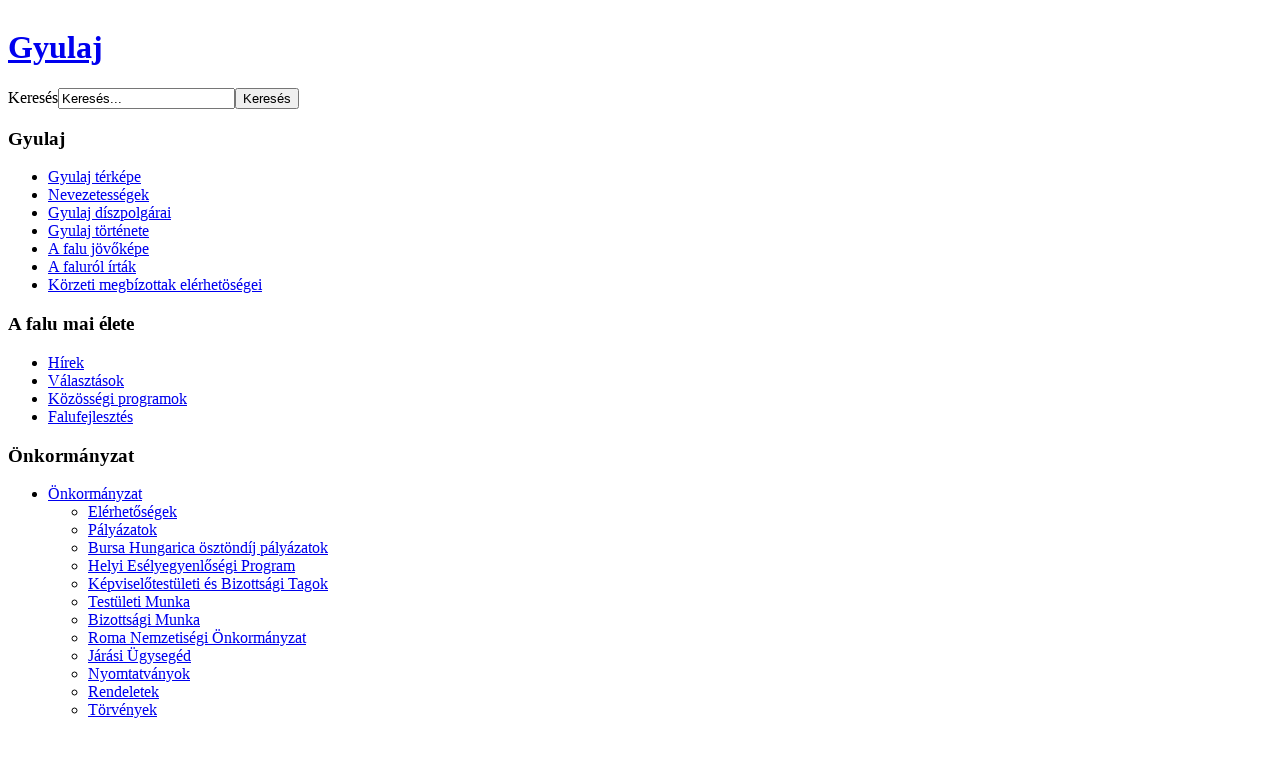

--- FILE ---
content_type: text/html; charset=utf-8
request_url: http://gyulaj.hu/index.php/kozbeszerzesi-szabalyzat/2-uncategorised/297
body_size: 16279
content:

<!DOCTYPE html>
<html xmlns="http://www.w3.org/1999/xhtml" xml:lang="hu-hu" lang="hu-hu" dir="ltr">
<head>
	  <base href="http://gyulaj.hu/index.php/kozbeszerzesi-szabalyzat/2-uncategorised/297" />
  <meta http-equiv="content-type" content="text/html; charset=utf-8" />
  <meta name="robots" content="index, follow" />
  <meta name="keywords" content="" />
  <meta name="rights" content="" />
  <meta name="language" content="hu-HU" />
  <meta name="title" content="Közbeszerzési szabályzat 2016" />
  <meta name="author" content="Super User" />
  <meta name="generator" content="Joomla! 1.6 - Open Source Content Management" />
  <title>Közbeszerzési szabályzat 2016</title>
  <script src="/media/system/js/core.js" type="text/javascript"></script>
  <script src="/media/system/js/mootools-core.js" type="text/javascript"></script>
  <script src="/media/system/js/caption.js" type="text/javascript"></script>
  <script src="/media/system/js/mootools-more.js" type="text/javascript"></script>

	<!-- The following line loads the template CSS file located in the template folder. -->
	<link rel="stylesheet" href="/templates/siteground-limegreen/css/template.css" type="text/css" />
	
	<!-- The following line loads the template JavaScript file located in the template folder. It's blank by default. -->
	<script type="text/javascript" src="/templates/siteground-limegreen/js/CreateHTML5Elements.js"></script>
	<script type="text/javascript" src="/templates/siteground-limegreen/js/jquery-1.4.4.min.js"></script>
	<script type="text/javascript">jQuery.noConflict();</script>
	<script type="text/javascript" src="/templates/siteground-limegreen/js/sgmenu.js"></script>

</head>
<body class="page_bg">

	<header>
		<div class="logo">
			<table cellpadding="0" cellspacing="0"><tr><td>
				<h1><a href="/">Gyulaj</a></h1>
			</td></tr>
			</table>
		</div>
		<div class="top-menu">
			<div id="sgmenu">
				
			</div>
		</div>
		<div id="search">
			<form action="/index.php/kozbeszerzesi-szabalyzat" method="post">
	<div class="search">
		<label for="mod-search-searchword">Keresés</label><input name="searchword" id="mod-search-searchword" maxlength="20"  class="inputbox" type="text" size="20" value="Keresés..."  onblur="if (this.value=='') this.value='Keresés...';" onfocus="if (this.value=='Keresés...') this.value='';" /><input type="submit" value="Keresés" class="button" onclick="this.form.searchword.focus();"/>	<input type="hidden" name="task" value="search" />
	<input type="hidden" name="option" value="com_search" />
	<input type="hidden" name="Itemid" value="242" />
	</div>
</form>

		</div>		
	</header>
	<div id="header-img"></div>
	<section id="content">
		
		<div class="maincol">			 	
		
		
		
			<div class="leftcol">
						<div class="module">
			<div>
				<div>
					<div>
													<h3>Gyulaj</h3>
											

<ul class="menu">
<li id="item-154"><a href="/index.php/gyulaj-terkepe" ><span>Gyulaj térképe</span></a></li><li id="item-156"><a href="/index.php/nevezetessegek" ><span>Nevezetességek</span></a></li><li id="item-157"><a href="/index.php/gyulaj-diszpolgarai" ><span>Gyulaj díszpolgárai</span></a></li><li id="item-158"><a href="/index.php/gyulaj-tortenete" ><span>Gyulaj története</span></a></li><li id="item-159"><a href="/index.php/a-falu-jovokepe" ><span>A falu jövőképe</span></a></li><li id="item-160"><a href="/index.php/a-falurol-irtak" ><span>A faluról írták</span></a></li><li id="item-362"><a href="/index.php/korzeti-megbizottak-elerhetosegei" ><span>Körzeti megbízottak elérhetöségei</span></a></li></ul>					</div>
				</div>
			</div>
		</div>
			<div class="module">
			<div>
				<div>
					<div>
													<h3>A falu mai élete</h3>
											

<ul class="menu">
<li id="item-144"><a href="/" ><span>Hírek</span></a></li><li id="item-289"><a href="/index.php/valasztasok" ><span>Választások</span></a></li><li id="item-153"><a href="/index.php/programok" ><span>Közösségi programok</span></a></li><li id="item-175"><a href="/index.php/falufejlesztes" ><span>Falufejlesztés</span></a></li></ul>					</div>
				</div>
			</div>
		</div>
			<div class="module">
			<div>
				<div>
					<div>
													<h3>Önkormányzat</h3>
											

<ul class="menu">
<li id="item-197" class="parent"><a href="/index.php/onkormanyzat1" ><span>Önkormányzat</span></a><ul><li id="item-257"><a href="/index.php/onkormanyzat1/elerhetosegek" ><span>Elérhetőségek</span></a></li><li id="item-372"><a href="/index.php/onkormanyzat1/palyazatok" ><span>Pályázatok</span></a></li><li id="item-381"><a href="/index.php/onkormanyzat1/bursa-hungarica-osztondij-palyazatok" ><span>Bursa Hungarica ösztöndíj pályázatok</span></a></li><li id="item-371"><a href="/index.php/onkormanyzat1/helyi-eselyegyenlosegi-program" ><span>Helyi Esélyegyenlőségi Program</span></a></li><li id="item-145"><a href="/index.php/onkormanyzat1/kepviselotestuleti-es-bizottsagi-tagok" ><span>Képviselőtestületi és Bizottsági Tagok</span></a></li><li id="item-269"><a href="/index.php/onkormanyzat1/testuleti-munka" ><span>Testületi Munka</span></a></li><li id="item-270"><a href="/index.php/onkormanyzat1/bizottsagi-munka" ><span>Bizottsági Munka</span></a></li><li id="item-271"><a href="/index.php/onkormanyzat1/roma-nemzetisegi-onkormanyzat" ><span>Roma Nemzetiségi Önkormányzat</span></a></li><li id="item-272"><a href="/index.php/onkormanyzat1/jarasi-ugyseged" ><span>Járási Ügysegéd</span></a></li><li id="item-258"><a href="/index.php/onkormanyzat1/nyomtatvanyok" ><span>Nyomtatványok</span></a></li><li id="item-259"><a href="/index.php/onkormanyzat1/rendeletek2" ><span>Rendeletek</span></a></li><li id="item-337"><a href="/index.php/onkormanyzat1/torvenyek" ><span>Törvények</span></a></li><li id="item-326"><a href="/index.php/onkormanyzat1/hatosagi" ><span>Hatósági Nyilvántartások</span></a></li><li id="item-383"><a href="/index.php/onkormanyzat1/telepules-kereskedelmi-adatai" ><span>Település kereskedelmi adatai</span></a></li><li id="item-393"><a href="/index.php/onkormanyzat1/ivoviz-szolgaltatas" ><span>Ivóvíz szolgáltatás</span></a></li><li id="item-384" class="parent"><a href="/index.php/onkormanyzat1/valasztasi-informaciok" ><span>Választási információk</span></a><ul><li id="item-386"><a href="/index.php/onkormanyzat1/valasztasi-informaciok/valasztasi-szervek" ><span>Választási szervek</span></a></li><li id="item-387"><a href="https://www.valasztas.hu/ugyintezes" ><span>Választási ügyintézés</span></a></li><li id="item-394"><a href="https://www.valasztas.hu" ><span>2026. évi választás</span></a></li><li id="item-385"><a href="/index.php/onkormanyzat1/valasztasi-informaciok/korabbi-valasztasok" ><span>Korábbi választások</span></a></li></ul></li></ul></li></ul>					</div>
				</div>
			</div>
		</div>
			<div class="module">
			<div>
				<div>
					<div>
													<h3>Gyulaji Idősek Gondozó Otthona</h3>
											

<ul class="menu">
<li id="item-375" class="parent"><a href="/index.php/gyigo" ><span>Gyulaji Idősek Gondozó Otthona</span></a><ul><li id="item-377"><a href="/index.php/gyigo/intezmeny-bemutatasa" ><span>Intézmény bemutatása</span></a></li><li id="item-378"><a href="/index.php/gyigo/gyigo-szakmai-program-es-szmsz" ><span>GYIGO Szakmai program és SZMSZ</span></a></li><li id="item-376"><a href="/index.php/gyigo/nyomtatvanyok" ><span>Nyomtatványok</span></a></li><li id="item-379"><a href="/index.php/gyigo/tanusitvany" ><span>Tanusítvány</span></a></li><li id="item-380"><a href="/index.php/gyigo/betegjogi-es-az-ellatottjogi-kepviselo-elerhetosege" ><span>Betegjogi és az ellátottjogi képviselő elérhetősége</span></a></li></ul></li></ul>					</div>
				</div>
			</div>
		</div>
			<div class="module">
			<div>
				<div>
					<div>
													<h3>Gyulajért Alapítvány</h3>
											

<ul class="menu">
<li id="item-264"><a href="/index.php/alapito-okirat" ><span>Alapító okirat</span></a></li><li id="item-267"><a href="/index.php/az-alapitvany-tevekenysege" ><span>Alapítvány tevékenysége</span></a></li><li id="item-265"><a href="/index.php/bazsonyi-arany-osztondij" ><span>Bazsonyi Arany Ösztöndíj</span></a></li><li id="item-266"><a href="/index.php/varjuk-felajanlasait" ><span>Várjuk felajánlásait !</span></a></li></ul>					</div>
				</div>
			</div>
		</div>
			<div class="module">
			<div>
				<div>
					<div>
													<h3>Hetedhét Határ Szociális Szövetkezet</h3>
											

<ul class="menu">
<li id="item-329"><a href="/index.php/hetedhet-hatar-szocialis-szovetkezet" ><span>Hetedhét Határ Szociális Szövetkezet</span></a></li></ul>					</div>
				</div>
			</div>
		</div>
			<div class="module">
			<div>
				<div>
					<div>
													<h3>Vállalkozások</h3>
											

<ul class="menu">
<li id="item-263"><a href="/index.php/pannonelemzo-iroda-kft" ><span>Pannon.Elemző Iroda Kft.</span></a></li></ul>					</div>
				</div>
			</div>
		</div>
			<div class="module">
			<div>
				<div>
					<div>
													<h3>Intézmények</h3>
											

<ul class="menu">
<li id="item-273"><a href="/index.php/iskola1" ><span>Iskola</span></a></li><li id="item-274"><a href="/index.php/ovoda2" ><span>Óvoda</span></a></li><li id="item-275"><a href="/index.php/konyvtar" ><span>Könyvtár</span></a></li><li id="item-276"><a href="/index.php/orvosi-rendelo" ><span>Orvosi Rendelő</span></a></li><li id="item-277"><a href="/index.php/vedono" ><span>Védőnő</span></a></li><li id="item-278"><a href="/index.php/posta" ><span>Posta</span></a></li></ul>					</div>
				</div>
			</div>
		</div>
			<div class="module">
			<div>
				<div>
					<div>
													<h3>Műfüves Pálya</h3>
											

<ul class="menu">
<li id="item-280"><a href="/index.php/palyaberles-gyulajon" ><span>Pályabérlés Gyulajon</span></a></li></ul>					</div>
				</div>
			</div>
		</div>
			<div class="module">
			<div>
				<div>
					<div>
													<h3>Komplex Telepprogram</h3>
											

<ul class="menu">
<li id="item-324"><a href="/index.php/komplex-telepprogram1" ><span>Komplex Telepprogram</span></a></li><li id="item-293"><a href="/index.php/projekt-bemutatasa3" ><span>Projekt Bemutatása</span></a></li><li id="item-325"><a href="/index.php/munkatarsaink" ><span>Munkatársak Bemutatkozása</span></a></li><li id="item-294"><a href="/index.php/programok5" ><span>Programok</span></a></li></ul>					</div>
				</div>
			</div>
		</div>
			<div class="module">
			<div>
				<div>
					<div>
													<h3>DDOP-3.1.2-12-2013-0012</h3>
											

<ul class="menu">
<li id="item-331"><a href="/index.php/ddop-312-12-2013-0012ovoda" ><span>DDOP-3.1.2-12-2013-0012</span></a></li></ul>					</div>
				</div>
			</div>
		</div>
			<div class="module">
			<div>
				<div>
					<div>
													<h3>Szolgáltatások</h3>
											

<ul class="menu">
<li id="item-152"><a href="/index.php/buszmenetrend" ><span>Buszmenetrend</span></a></li></ul>					</div>
				</div>
			</div>
		</div>
			<div class="module">
			<div>
				<div>
					<div>
													<h3>Galéria</h3>
											

<ul class="menu">
<li id="item-201"><a href="/index.php/kepek-a-falurol" ><span>Képek a faluról</span></a></li><li id="item-202"><a href="/index.php/esemenyek-2011" ><span>Események - 2011</span></a></li><li id="item-216"><a href="/index.php/tamop-513-kozosseget-a-jovoert" ><span>TÁMOP 5.1.3.: Közösséget a jövőért!</span></a></li><li id="item-222"><a href="/index.php/esemenyek-2012" ><span>Események - 2012</span></a></li><li id="item-236"><a href="/index.php/esemenyek-2013" ><span>Események - 2013</span></a></li><li id="item-250"><a href="/index.php/komplex-telepprogram-galeria" ><span>Komplex Telepprogram</span></a></li><li id="item-253"><a href="/index.php/esemenyek-2014" ><span>Események - 2014</span></a></li><li id="item-342"><a href="/index.php/esemenyek2015" ><span>Események - 2015</span></a></li><li id="item-332"><a href="/index.php/ddop-312-12-2013-0012ovodafelujitas" ><span>DDOP-3.1.2-12-2013-0012</span></a></li></ul>					</div>
				</div>
			</div>
		</div>
			<div class="module">
			<div>
				<div>
					<div>
													<h3>Közbeszerzés</h3>
											

<ul class="menu">
<li id="item-242" class="current active"><a href="/index.php/kozbeszerzesi-szabalyzat" ><span>Közbeszerzési szabályzat</span></a></li><li id="item-243"><a href="/index.php/kozbeszerzesi-terv" ><span>Közbeszerzési terv</span></a></li><li id="item-244"><a href="/index.php/statisztikai-osszegezes" ><span>Statisztikai összegezés</span></a></li><li id="item-245"><a href="/index.php/kozbeszerzesi-eljarasok-szerzodesei" ><span>Közbeszerzési eljárások szerződései</span></a></li><li id="item-246"><a href="/index.php/szerzodes-teljesites-tajekoztatok" ><span>Szerződés teljesítés tájékoztatók</span></a></li><li id="item-247"><a href="/index.php/eljarasonkenti-informaciok" ><span>Eljárásonkénti információk</span></a></li></ul>					</div>
				</div>
			</div>
		</div>
	
			</div>
			
			
				<div class="cont">
				
					
				
					<div class="item-page">
	<h2>
			<a href="/index.php/esemenyek-2014/297-kozbeszerzesi-szabalyzat-2016">
		Közbeszerzési szabályzat 2016</a>
		</h2>





	<dl class="article-info">
	<dt class="article-info-term">Részletek</dt>
	<dd class="category-name">
				Kategória: Uncategorised		</dd>
	
	</dl>

	<p><img src="/images/kozbeszerzes/2016/mx-2614n_20160407_120024-page-001.jpg" border="0" /><img src="/images/kozbeszerzes/2016/mx-2614n_20160407_120024-page-002.jpg" border="0" /><img src="/images/kozbeszerzes/2016/mx-2614n_20160407_120024-page-003.jpg" border="0" /><img src="/images/kozbeszerzes/2016/mx-2614n_20160407_120024-page-004.jpg" border="0" /><img src="/images/kozbeszerzes/2016/mx-2614n_20160407_120024-page-005.jpg" border="0" /><img src="/images/kozbeszerzes/2016/mx-2614n_20160407_120024-page-006.jpg" border="0" /><img src="/images/kozbeszerzes/2016/mx-2614n_20160407_120024-page-007.jpg" border="0" /><img src="/images/kozbeszerzes/2016/mx-2614n_20160407_120024-page-008.jpg" border="0" /><img src="/images/kozbeszerzes/2016/mx-2614n_20160407_120024-page-009.jpg" border="0" /><img src="/images/kozbeszerzes/2016/mx-2614n_20160407_120024-page-010.jpg" border="0" /><img src="/images/kozbeszerzes/2016/mx-2614n_20160407_120024-page-011.jpg" border="0" /><img src="/images/kozbeszerzes/2016/mx-2614n_20160407_120024-page-012.jpg" border="0" /><img src="/images/kozbeszerzes/2016/mx-2614n_20160407_120024-page-013.jpg" border="0" /><img src="/images/kozbeszerzes/2016/mx-2614n_20160407_120024-page-014.jpg" border="0" /></p> 
				<ul class="pagenav">
					<li class="pagenav-prev">
						<a href="/index.php/esemenyek-2014/298-kozbeszerzesi-szabalyzat-2015" rel="next">&lt; Előző</a>
					</li>
					<li class="pagenav-next">
						<a href="/index.php/esemenyek-2014/294-kozbeszerzes-2016" rel="prev">Következő &gt;</a>
					</li>
				</ul>	
	</div>
				</div>
			
		
			<div class="rightcol">
						<div class="module">
			<div>
				<div>
					<div>
													<h3>Pályázatok</h3>
											<div class="newsflash">
	
	<h4 class="newsflash-title">
			TOP Plusz pályázatok		</h4>




<p><a href="http://gyulaj.hu/index.php/631-top-plusz-palyazatok-1"><img src="/images/2024/marcius/szechenyi%20terv%20plusz_allo_infoblokk_rgb_tarsfinanszirozs%201-1.png" alt="szechenyi terv plusz allo infoblokk rgb tarsfinanszirozs 1 1" width="200" height="174" /></a></p>
	
	<h4 class="newsflash-title">
			Faluszépítés Gyulaj község központjában		</h4>




<p><a href="/images/2024/oktober/d%20tbla.pdf"><img src="/images/2024/oktober/d%20tbla_page-0001.jpg" alt="d tbla page 0001" width="200" height="141" /></a></p>
</div>
					</div>
				</div>
			</div>
		</div>
	
			</div>
		
		<div class="clr"></div>
		</div>
		

	</section>
	<footer>
		<p style="text-align:center;"> 	Gyulaj, Powered by <a href="http://joomla.org/" class="sgfooter" target="_blank">Joomla!</a>
	
		
</p>
	</footer>
	

</body>
</html>